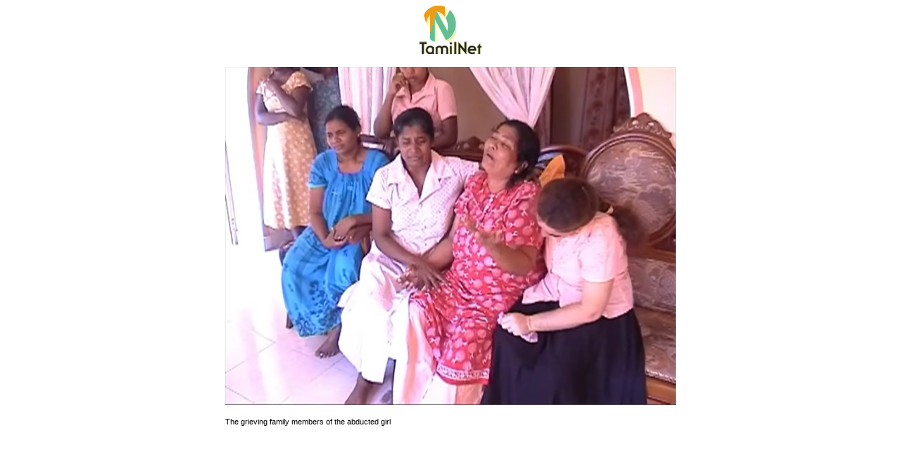

--- FILE ---
content_type: text/html
request_url: https://www.tamilnet.com/pic.html?path=/img/publish/2009/05/02_05_09_batti_01.jpg&width=640&height=480&caption=The%20grieving%20family%20members%20of%20the%20abducted%20girl
body_size: 99
content:

<html>
<head>
<title>TamilNet</title>
</head>

<body>
<center>
<img src="/img/tnlogo.gif" border="0" alt="TamilNet" /><br/><br/>
<img src="/img/publish/2009/05/02_05_09_batti_01.jpg" border="0" width="640" alt="" /><br/><br/>
<div style="text-align: left; font-size: 11px; font-family: verdana, arial, sans-serif;  width: 640">The grieving family members of the abducted girl</div>
</div>
</center>
</body>
</html>
